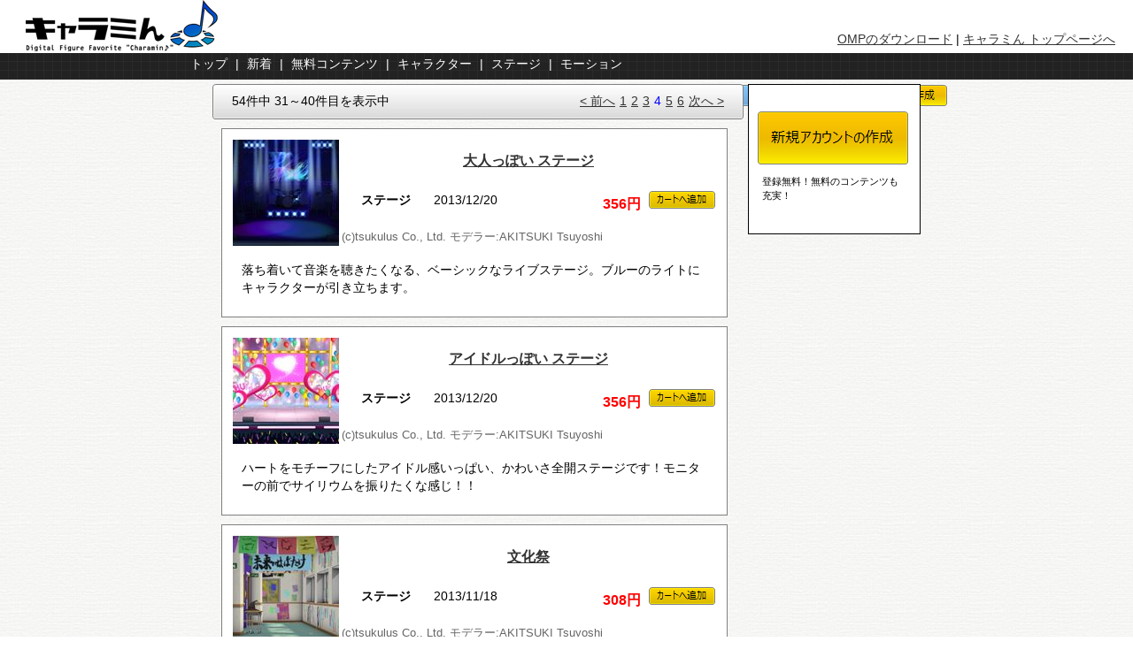

--- FILE ---
content_type: text/html; charset=utf-8
request_url: https://www.charamin.com/store/list.aspx?cat=stage&page=3
body_size: 10591
content:


<!--<!DOCTYPE html PUBLIC "-//W3C//DTD XHTML 1.0 Transitional//EN" "http://www.w3.org/TR/xhtml1/DTD/xhtml1-transitional.dtd">
<html xmlns="http://www.w3.org/1999/xhtml">
-->
<!DOCTYPE html>
<html lang="ja">

<head><title>
	キャラミん ストア
</title>
<link href="store.css" rel="stylesheet" type="text/css" /><link rel="shortcut Icon" href="../icon.ico" />

    <script type="text/javascript">

        var _gaq = _gaq || [];
        _gaq.push(['_setAccount', 'UA-39528617-2']);
        _gaq.push(['_trackPageview']);

        (function () {
            var ga = document.createElement('script'); ga.type = 'text/javascript'; ga.async = true;
            ga.src = ('https:' == document.location.protocol ? 'https://ssl' : 'http://www') + '.google-analytics.com/ga.js';
            var s = document.getElementsByTagName('script')[0]; s.parentNode.insertBefore(ga, s);
        })();

    </script>

</head>
<body>
    <div id="mbox">
        <form method="post" action="./list.aspx?cat=stage&amp;page=3" id="formMain">
<div class="aspNetHidden">
<input type="hidden" name="__EVENTTARGET" id="__EVENTTARGET" value="" />
<input type="hidden" name="__EVENTARGUMENT" id="__EVENTARGUMENT" value="" />
<input type="hidden" name="__VIEWSTATE" id="__VIEWSTATE" value="/[base64]/[base64]/[base64]/dz03NSZoPTIwJmZzaXplPTgmY29sb3I9YnV5JnR4dD3jgqvjg7zjg4jjgbjov73liqBkZAINDw8WAh8BBTUoYyl0c3VrdWx1cyBDby4sIEx0ZC4gIOODouODh+ODqeODvDpBS0lUU1VLSSBUc3V5b3NoaWRkAg8PDxYCHwEFqAHjg4/jg7zjg4jjgpLjg6Ljg4Hjg7zjg5XjgavjgZfjgZ/jgqLjgqTjg4njg6vmhJ/jgYTjgaPjgbHjgYTjgIHjgYvjgo/jgYTjgZXlhajplovjgrnjg4bjg7zjgrjjgafjgZnvvIHjg6Ljg4vjgr/jg7zjga7liY3jgafjgrXjgqTjg6rjgqbjg6DjgpLmjK/jgorjgZ/jgY/jgarmhJ/[base64]/[base64]/jgIzmlofljJbnpa3jgI3jga7nmbvloLTjgafjgZnjgIIK44GT44Gu55Ww5qeY44Gq55ub44KK5LiK44KK44Gr6aOb44Gz6L6844KA44GL77yf5LiA5q2p5byV44GE44Gm55y644KB44Gm44G/44KL44GL77yfZGQCAw9kFhACAQ8PFgQfAgUk44Kt44Oj44OD44K544Or44O75aScIC1OaWdodCBDYXRzbGUtHwMFOHByb2R1Y3RfaW1nLmFzcHg/[base64]/[base64]/44GP44Gg44GV44GE44CCZGQCBA9kFhACAQ8PFgQfAgUY44Kt44Oj44OD44K544OrIC1DYXN0bGUtHwMFOHByb2R1Y3RfaW1nLmFzcHg/[base64]/[base64]/[base64]/[base64]/nOOBiOOBl+OAjDIwWFjlubTjgI3jgpLku4rjgIHlhazplovjgILmrrrkvJDjgajjgZfjgZ/ooZfjgavpn7/jgY3muKHjgovjga/mhZ/lk63jgYvvvJ/[base64]/veWKoB8DBTpiaS5hc3B4P3c9NzUmaD0yMCZmc2l6ZT04JmNvbG9yPWJ1eSZ0eHQ944Kr44O844OI44G46L+95YqgZGQCDQ8PFgIfAQUoKGMpdHN1a3VsdXMgQ28uLCBMdGQuICDjg6Ljg4fjg6njg7w6TGVkb2RkAg8PDxYCHwEFnAHjgq3jg6Pjg6njg5/jgpMgU3R1ZGlv44OH44OV44Kp44Or44OI44Gu44OU44Oz44Kv57O76Imy44Gh44GM44GE44K544OG44O844K444CC5rCX5YiG44KE44Kt44Oj44Op44Kv44K/[base64]/veWKoB8DBTpiaS5hc3B4P3c9NzUmaD0yMCZmc2l6ZT04JmNvbG9yPWJ1eSZ0eHQ944Kr44O844OI44G46L+95YqgZGQCDQ8PFgIfAQUoKGMpdHN1a3VsdXMgQ28uLCBMdGQuICDjg6Ljg4fjg6njg7w6TGVkb2RkAg8PDxYCHwEFmwHjgq3jg6Pjg6njg5/jgpMgU3R1ZGlv44OH44OV44Kp44Or44OI44Gu44OW44Or44O857O76Imy44Gh44GM44GE44K544OG44O844K444CC5rCX5YiG44KE44Kt44Oj44Op44Kv44K/[base64]/veWKoGRkAg0PDxYCHwEFFShjKXRzdWt1bHVzIENvLiwgTHRkLmRkAg8PDxYCHwEFqwHnqbrjgrfjg6rjg7zjgrnjgavjgIzlpJXnhLzjgZHnqbrjgI3jgpLjgZTnlKjmhI/jgZfjgb7jgZfjgZ/vvIHlpJXnhLzjgZHjgavjga/oqrDjgafjgoLnibnliKXjgarmgJ3jgYTjgafjgYzjgYLjgovjga/jgZrjgILjg63jg57jg7Pjg4Hjg4Pjgq/[base64]/" />
</div>

<script type="text/javascript">
//<![CDATA[
var theForm = document.forms['formMain'];
if (!theForm) {
    theForm = document.formMain;
}
function __doPostBack(eventTarget, eventArgument) {
    if (!theForm.onsubmit || (theForm.onsubmit() != false)) {
        theForm.__EVENTTARGET.value = eventTarget;
        theForm.__EVENTARGUMENT.value = eventArgument;
        theForm.submit();
    }
}
//]]>
</script>


<div class="aspNetHidden">

	<input type="hidden" name="__VIEWSTATEGENERATOR" id="__VIEWSTATEGENERATOR" value="BC46FF71" />
	<input type="hidden" name="__EVENTVALIDATION" id="__EVENTVALIDATION" value="/wEdACLuRcimb536Blu4FPMpadaGBKvLYhoIbqoutSibZYwGC2stXvPeNkHcjnAar1XUPUjjiNznRTTf3RhLPrBtujIAcG/hb6PeNrLisURmGLHdMAhoX36yJQwCWFwbk1hVkNn5WJHptdp/CNxvUzDD3O2NhfCBGz/aBCSO6d1dtI8IvyZyQpX3f9Pu163/Geo9dCVQQC5tw+MU15o/OXFXaIu6anNY4cq6oD/LRel0OkGFieo7EWHuch5dIxaq59TY3LvkXzarlPMAzq6kecHPtXk9wEtzxFbN2Jv3tHyTZvK60U1Bqex8PZ+UCrrl4tFc7VeS5ZjAl+ZoPnzDS/[base64]/CzkDufzAKPO7NWHMl8qYbCfVma8MYWzvwVELmmkCjolIprA8uxJgq0DQjWaqifPBWs8j4YPrwBQYUzP2MwPa52KUrd0+gkFfDguCQnJx8mMRIAjy/n0s5AmjBKIcASSDAzgDFH0li/OtnzWn7zffCWy9F23kTisD/pomFr5NhmTm8=" />
</div>
        <div id="mheader">
                <a href="http://www.charamin.jp/"><img src="img/top_logo.png" alt="キャラミん ストア" style="margin-left:20px;"/></a>
                <div id="mheaderlink">
                <a href="/dlfile.aspx?dl=omp">OMPのダウンロード</a> | 
                <a href="http://www.charamin.jp/">キャラミん トップページへ</a>
                </div>
        </div>
        <div id="mnavi">
            <div id="mnavicontents">
                <div id="mnavilist">
                    <a href="./">トップ</a> | 
                    <a href="list.aspx?cat=all">新着</a> |
                    <a href="list.aspx?cat=all&ph=0">無料コンテンツ</a> |
                    <a href="list.aspx?cat=character">キャラクター</a> | 
                    <a href="list.aspx?cat=stage">ステージ</a> |
                    <a href="list.aspx?cat=motion">モーション</a>
                </div>
                <div id="mnaviaccount">
                    

                    <div id="logouted">
	
                        <input type="image" name="ctl00$bLogin" id="bLogin" src="bi.aspx?w=120&amp;h=24&amp;txt=ログイン&amp;color=login" alt="ログイン" style="margin-top: 3px" />
                        <input type="image" name="ctl00$bCreateAccount" id="bCreateAccount" src="bi.aspx?w=120&amp;h=24&amp;txt=新規アカウント作成&amp;color=ca" alt="新規アカウント作成" style="margin-top: 3px" />
                    
</div>
                </div>
            </div>
        </div>
        <div id="middle"><div id="mcontetnsbox">
            <div id="mcontent">
                <div>
                    

<table class="listtable">
    <tr>
        <td style="text-align:left">
            <span id="mainContetns_lView">54件中 31～40件目を表示中</span>
        </td>
        <td style="text-align:right">
            <a href="list.aspx?cat=stage&amp;page=2">< 前へ</a><a href="list.aspx?cat=stage&amp;page=0">1</a><a href="list.aspx?cat=stage&amp;page=1">2</a><a href="list.aspx?cat=stage&amp;page=2">3</a><span class="listcpage">4</span><a href="list.aspx?cat=stage&amp;page=4">5</a><a href="list.aspx?cat=stage&amp;page=5">6</a><a href="list.aspx?cat=stage&amp;page=4">次へ ></a>
        </td>
    </tr>
</table>




<div class="contetnslist" style="
    width:550px;
    margin:10px;
    padding:10px;
    ">

<table style="width:100%">
    <tr>
        <th rowspan='4' style="width:120px;margin:0; padding:0;">
            <input type="image" name="ctl00$mainContetns$ctl00$ibThumbnail" id="mainContetns_ctl00_ibThumbnail" src="product_img.aspx?vt=r6kmee3bwuq8917b&amp;pt=u2e6y280c8e0vg12" alt="大人っぽい ステージ" />
        </th>
    </tr>
    <tr>
        <th colspan="3" style="vertical-align:middle;height:40px">
            <a id="mainContetns_ctl00_lName" href="javascript:__doPostBack(&#39;ctl00$mainContetns$ctl00$lName&#39;,&#39;&#39;)" style="font-size:Larger;">大人っぽい ステージ</a>
        </th>
    </tr>
    <tr>
        <th style="width:100px;">
            <span id="mainContetns_ctl00_lCategory">ステージ</span>
        </th>
        <td>
            <span id="mainContetns_ctl00_lDate">2013/12/20</span>
        </td>
        <th style="text-align:right">
            <span id="mainContetns_ctl00_lPrice" style="color:Red;font-size:Larger;margin:5px;">356円</span>
            <input type="image" name="ctl00$mainContetns$ctl00$ibAddCart" id="mainContetns_ctl00_ibAddCart" src="bi.aspx?w=75&amp;h=20&amp;fsize=8&amp;color=buy&amp;txt=カートへ追加" alt="カートへ追加" style="padding-top:5px;margin-bottom:0px;" />
        </th>
    </tr>
    <tr>
        <td colspan='3'>
            <span id="mainContetns_ctl00_lRights" style="color:#666666;font-size:Small;">(c)tsukulus Co., Ltd.  モデラー:AKITSUKI Tsuyoshi</span>
        </td>
    </tr>
    <tr>
        <td colspan='4' style="padding:10px;">
            <span id="mainContetns_ctl00_lDesc">落ち着いて音楽を聴きたくなる、ベーシックなライブステージ。ブルーのライトにキャラクターが引き立ちます。</span>
        </td>
    </tr>
</table>

</div>



<div class="contetnslist" style="
    width:550px;
    margin:10px;
    padding:10px;
    ">

<table style="width:100%">
    <tr>
        <th rowspan='4' style="width:120px;margin:0; padding:0;">
            <input type="image" name="ctl00$mainContetns$ctl01$ibThumbnail" id="mainContetns_ctl01_ibThumbnail" src="product_img.aspx?vt=r6kmee3bwuq8917b&amp;pt=yfcss4nnhb3fv255" alt="アイドルっぽい ステージ" />
        </th>
    </tr>
    <tr>
        <th colspan="3" style="vertical-align:middle;height:40px">
            <a id="mainContetns_ctl01_lName" href="javascript:__doPostBack(&#39;ctl00$mainContetns$ctl01$lName&#39;,&#39;&#39;)" style="font-size:Larger;">アイドルっぽい ステージ</a>
        </th>
    </tr>
    <tr>
        <th style="width:100px;">
            <span id="mainContetns_ctl01_lCategory">ステージ</span>
        </th>
        <td>
            <span id="mainContetns_ctl01_lDate">2013/12/20</span>
        </td>
        <th style="text-align:right">
            <span id="mainContetns_ctl01_lPrice" style="color:Red;font-size:Larger;margin:5px;">356円</span>
            <input type="image" name="ctl00$mainContetns$ctl01$ibAddCart" id="mainContetns_ctl01_ibAddCart" src="bi.aspx?w=75&amp;h=20&amp;fsize=8&amp;color=buy&amp;txt=カートへ追加" alt="カートへ追加" style="padding-top:5px;margin-bottom:0px;" />
        </th>
    </tr>
    <tr>
        <td colspan='3'>
            <span id="mainContetns_ctl01_lRights" style="color:#666666;font-size:Small;">(c)tsukulus Co., Ltd.  モデラー:AKITSUKI Tsuyoshi</span>
        </td>
    </tr>
    <tr>
        <td colspan='4' style="padding:10px;">
            <span id="mainContetns_ctl01_lDesc">ハートをモチーフにしたアイドル感いっぱい、かわいさ全開ステージです！モニターの前でサイリウムを振りたくな感じ！！</span>
        </td>
    </tr>
</table>

</div>



<div class="contetnslist" style="
    width:550px;
    margin:10px;
    padding:10px;
    ">

<table style="width:100%">
    <tr>
        <th rowspan='4' style="width:120px;margin:0; padding:0;">
            <input type="image" name="ctl00$mainContetns$ctl02$ibThumbnail" id="mainContetns_ctl02_ibThumbnail" src="product_img.aspx?vt=r6kmee3bwuq8917b&amp;pt=9bn43et2i81sa7uu" alt="文化祭" />
        </th>
    </tr>
    <tr>
        <th colspan="3" style="vertical-align:middle;height:40px">
            <a id="mainContetns_ctl02_lName" href="javascript:__doPostBack(&#39;ctl00$mainContetns$ctl02$lName&#39;,&#39;&#39;)" style="font-size:Larger;">文化祭</a>
        </th>
    </tr>
    <tr>
        <th style="width:100px;">
            <span id="mainContetns_ctl02_lCategory">ステージ</span>
        </th>
        <td>
            <span id="mainContetns_ctl02_lDate">2013/11/18</span>
        </td>
        <th style="text-align:right">
            <span id="mainContetns_ctl02_lPrice" style="color:Red;font-size:Larger;margin:5px;">308円</span>
            <input type="image" name="ctl00$mainContetns$ctl02$ibAddCart" id="mainContetns_ctl02_ibAddCart" src="bi.aspx?w=75&amp;h=20&amp;fsize=8&amp;color=buy&amp;txt=カートへ追加" alt="カートへ追加" style="padding-top:5px;margin-bottom:0px;" />
        </th>
    </tr>
    <tr>
        <td colspan='3'>
            <span id="mainContetns_ctl02_lRights" style="color:#666666;font-size:Small;">(c)tsukulus Co., Ltd.  モデラー:AKITSUKI Tsuyoshi</span>
        </td>
    </tr>
    <tr>
        <td colspan='4' style="padding:10px;">
            <span id="mainContetns_ctl02_lDesc">学園ドラマシリーズ第５弾！秋といえば？「文化祭」の登場です。
この異様な盛り上りに飛び込むか？一歩引いて眺めてみるか？</span>
        </td>
    </tr>
</table>

</div>



<div class="contetnslist" style="
    width:550px;
    margin:10px;
    padding:10px;
    ">

<table style="width:100%">
    <tr>
        <th rowspan='4' style="width:120px;margin:0; padding:0;">
            <input type="image" name="ctl00$mainContetns$ctl03$ibThumbnail" id="mainContetns_ctl03_ibThumbnail" src="product_img.aspx?vt=r6kmee3bwuq8917b&amp;pt=muzia6h5xb5yer7r" alt="キャッスル・夜 -Night Catsle-" />
        </th>
    </tr>
    <tr>
        <th colspan="3" style="vertical-align:middle;height:40px">
            <a id="mainContetns_ctl03_lName" href="javascript:__doPostBack(&#39;ctl00$mainContetns$ctl03$lName&#39;,&#39;&#39;)" style="font-size:Larger;">キャッスル・夜 -Night Catsle-</a>
        </th>
    </tr>
    <tr>
        <th style="width:100px;">
            <span id="mainContetns_ctl03_lCategory">ステージ</span>
        </th>
        <td>
            <span id="mainContetns_ctl03_lDate">2013/11/08</span>
        </td>
        <th style="text-align:right">
            <span id="mainContetns_ctl03_lPrice" style="color:Red;font-size:Larger;margin:5px;">308円</span>
            <input type="image" name="ctl00$mainContetns$ctl03$ibAddCart" id="mainContetns_ctl03_ibAddCart" src="bi.aspx?w=75&amp;h=20&amp;fsize=8&amp;color=buy&amp;txt=カートへ追加" alt="カートへ追加" style="padding-top:5px;margin-bottom:0px;" />
        </th>
    </tr>
    <tr>
        <td colspan='3'>
            <span id="mainContetns_ctl03_lRights" style="color:#666666;font-size:Small;">(c)tsukulus Co., Ltd.</span>
        </td>
    </tr>
    <tr>
        <td colspan='4' style="padding:10px;">
            <span id="mainContetns_ctl03_lDesc">『キャッスル -Castle-』の夜バージョン。月夜の城をお楽しみください。</span>
        </td>
    </tr>
</table>

</div>



<div class="contetnslist" style="
    width:550px;
    margin:10px;
    padding:10px;
    ">

<table style="width:100%">
    <tr>
        <th rowspan='4' style="width:120px;margin:0; padding:0;">
            <input type="image" name="ctl00$mainContetns$ctl04$ibThumbnail" id="mainContetns_ctl04_ibThumbnail" src="product_img.aspx?vt=r6kmee3bwuq8917b&amp;pt=ztqc0g0cpzka14hd" alt="キャッスル -Castle-" />
        </th>
    </tr>
    <tr>
        <th colspan="3" style="vertical-align:middle;height:40px">
            <a id="mainContetns_ctl04_lName" href="javascript:__doPostBack(&#39;ctl00$mainContetns$ctl04$lName&#39;,&#39;&#39;)" style="font-size:Larger;">キャッスル -Castle-</a>
        </th>
    </tr>
    <tr>
        <th style="width:100px;">
            <span id="mainContetns_ctl04_lCategory">ステージ</span>
        </th>
        <td>
            <span id="mainContetns_ctl04_lDate">2013/11/08</span>
        </td>
        <th style="text-align:right">
            <span id="mainContetns_ctl04_lPrice" style="color:Red;font-size:Larger;margin:5px;">308円</span>
            <input type="image" name="ctl00$mainContetns$ctl04$ibAddCart" id="mainContetns_ctl04_ibAddCart" src="bi.aspx?w=75&amp;h=20&amp;fsize=8&amp;color=buy&amp;txt=カートへ追加" alt="カートへ追加" style="padding-top:5px;margin-bottom:0px;" />
        </th>
    </tr>
    <tr>
        <td colspan='3'>
            <span id="mainContetns_ctl04_lRights" style="color:#666666;font-size:Small;">(c)tsukulus Co., Ltd.</span>
        </td>
    </tr>
    <tr>
        <td colspan='4' style="padding:10px;">
            <span id="mainContetns_ctl04_lDesc">まるでRPGの世界に入り込んだよう！中世ヨーロッパのお城をイメージしたス
テージです。</span>
        </td>
    </tr>
</table>

</div>



<div class="contetnslist" style="
    width:550px;
    margin:10px;
    padding:10px;
    ">

<table style="width:100%">
    <tr>
        <th rowspan='4' style="width:120px;margin:0; padding:0;">
            <input type="image" name="ctl00$mainContetns$ctl05$ibThumbnail" id="mainContetns_ctl05_ibThumbnail" src="product_img.aspx?vt=r6kmee3bwuq8917b&amp;pt=c51c3t45ah52n18u" alt="街・南ドイツ" />
        </th>
    </tr>
    <tr>
        <th colspan="3" style="vertical-align:middle;height:40px">
            <a id="mainContetns_ctl05_lName" href="javascript:__doPostBack(&#39;ctl00$mainContetns$ctl05$lName&#39;,&#39;&#39;)" style="font-size:Larger;">街・南ドイツ</a>
        </th>
    </tr>
    <tr>
        <th style="width:100px;">
            <span id="mainContetns_ctl05_lCategory">ステージ</span>
        </th>
        <td>
            <span id="mainContetns_ctl05_lDate">2013/11/01</span>
        </td>
        <th style="text-align:right">
            <span id="mainContetns_ctl05_lPrice" style="color:Red;font-size:Larger;margin:5px;">308円</span>
            <input type="image" name="ctl00$mainContetns$ctl05$ibAddCart" id="mainContetns_ctl05_ibAddCart" src="bi.aspx?w=75&amp;h=20&amp;fsize=8&amp;color=buy&amp;txt=カートへ追加" alt="カートへ追加" style="padding-top:5px;margin-bottom:0px;" />
        </th>
    </tr>
    <tr>
        <td colspan='3'>
            <span id="mainContetns_ctl05_lRights" style="color:#666666;font-size:Small;">(c)tsukulus Co., Ltd.  モデラー:AKITSUKI Tsuyoshi</span>
        </td>
    </tr>
    <tr>
        <td colspan='4' style="padding:10px;">
            <span id="mainContetns_ctl05_lDesc">南ドイツの街、ネルトリンゲンなどをモチーフにしたステージです。</span>
        </td>
    </tr>
</table>

</div>



<div class="contetnslist" style="
    width:550px;
    margin:10px;
    padding:10px;
    ">

<table style="width:100%">
    <tr>
        <th rowspan='4' style="width:120px;margin:0; padding:0;">
            <input type="image" name="ctl00$mainContetns$ctl06$ibThumbnail" id="mainContetns_ctl06_ibThumbnail" src="product_img.aspx?vt=r6kmee3bwuq8917b&amp;pt=0auzmihkn9ej899t" alt="20XX年" />
        </th>
    </tr>
    <tr>
        <th colspan="3" style="vertical-align:middle;height:40px">
            <a id="mainContetns_ctl06_lName" href="javascript:__doPostBack(&#39;ctl00$mainContetns$ctl06$lName&#39;,&#39;&#39;)" style="font-size:Larger;">20XX年</a>
        </th>
    </tr>
    <tr>
        <th style="width:100px;">
            <span id="mainContetns_ctl06_lCategory">ステージ</span>
        </th>
        <td>
            <span id="mainContetns_ctl06_lDate">2013/10/01</span>
        </td>
        <th style="text-align:right">
            <span id="mainContetns_ctl06_lPrice" style="color:Red;font-size:Larger;margin:5px;">308円</span>
            <input type="image" name="ctl00$mainContetns$ctl06$ibAddCart" id="mainContetns_ctl06_ibAddCart" src="bi.aspx?w=75&amp;h=20&amp;fsize=8&amp;color=buy&amp;txt=カートへ追加" alt="カートへ追加" style="padding-top:5px;margin-bottom:0px;" />
        </th>
    </tr>
    <tr>
        <td colspan='3'>
            <span id="mainContetns_ctl06_lRights" style="color:#666666;font-size:Small;">(c)tsukulus Co., Ltd.  モデラー:tsukulus Co,ltd.</span>
        </td>
    </tr>
    <tr>
        <td colspan='4' style="padding:10px;">
            <span id="mainContetns_ctl06_lDesc">シリアスでハードなステージも欲しい、という声にお応えし「20XX年」を今、公開。殺伐とした街に響き渡るは慟哭か？凱歌か？</span>
        </td>
    </tr>
</table>

</div>



<div class="contetnslist" style="
    width:550px;
    margin:10px;
    padding:10px;
    ">

<table style="width:100%">
    <tr>
        <th rowspan='4' style="width:120px;margin:0; padding:0;">
            <input type="image" name="ctl00$mainContetns$ctl07$ibThumbnail" id="mainContetns_ctl07_ibThumbnail" src="product_img.aspx?vt=r6kmee3bwuq8917b&amp;pt=dumiu770xyjdjppd" alt="Studio Pink" />
        </th>
    </tr>
    <tr>
        <th colspan="3" style="vertical-align:middle;height:40px">
            <a id="mainContetns_ctl07_lName" href="javascript:__doPostBack(&#39;ctl00$mainContetns$ctl07$lName&#39;,&#39;&#39;)" style="font-size:Larger;">Studio Pink</a>
        </th>
    </tr>
    <tr>
        <th style="width:100px;">
            <span id="mainContetns_ctl07_lCategory">ステージ</span>
        </th>
        <td>
            <span id="mainContetns_ctl07_lDate">2013/10/01</span>
        </td>
        <th style="text-align:right">
            <span id="mainContetns_ctl07_lPrice" style="color:Red;font-size:Larger;margin:5px;">253円</span>
            <input type="image" name="ctl00$mainContetns$ctl07$ibAddCart" id="mainContetns_ctl07_ibAddCart" src="bi.aspx?w=75&amp;h=20&amp;fsize=8&amp;color=buy&amp;txt=カートへ追加" alt="カートへ追加" style="padding-top:5px;margin-bottom:0px;" />
        </th>
    </tr>
    <tr>
        <td colspan='3'>
            <span id="mainContetns_ctl07_lRights" style="color:#666666;font-size:Small;">(c)tsukulus Co., Ltd.  モデラー:Ledo</span>
        </td>
    </tr>
    <tr>
        <td colspan='4' style="padding:10px;">
            <span id="mainContetns_ctl07_lDesc">キャラミん Studioデフォルトのピンク系色ちがいステージ。気分やキャラクターの個性に合わせて
お選びください。 </span>
        </td>
    </tr>
</table>

</div>



<div class="contetnslist" style="
    width:550px;
    margin:10px;
    padding:10px;
    ">

<table style="width:100%">
    <tr>
        <th rowspan='4' style="width:120px;margin:0; padding:0;">
            <input type="image" name="ctl00$mainContetns$ctl08$ibThumbnail" id="mainContetns_ctl08_ibThumbnail" src="product_img.aspx?vt=r6kmee3bwuq8917b&amp;pt=ceqnzf5zkcxbgqdh" alt="Studio Blue" />
        </th>
    </tr>
    <tr>
        <th colspan="3" style="vertical-align:middle;height:40px">
            <a id="mainContetns_ctl08_lName" href="javascript:__doPostBack(&#39;ctl00$mainContetns$ctl08$lName&#39;,&#39;&#39;)" style="font-size:Larger;">Studio Blue</a>
        </th>
    </tr>
    <tr>
        <th style="width:100px;">
            <span id="mainContetns_ctl08_lCategory">ステージ</span>
        </th>
        <td>
            <span id="mainContetns_ctl08_lDate">2013/10/01</span>
        </td>
        <th style="text-align:right">
            <span id="mainContetns_ctl08_lPrice" style="color:Red;font-size:Larger;margin:5px;">253円</span>
            <input type="image" name="ctl00$mainContetns$ctl08$ibAddCart" id="mainContetns_ctl08_ibAddCart" src="bi.aspx?w=75&amp;h=20&amp;fsize=8&amp;color=buy&amp;txt=カートへ追加" alt="カートへ追加" style="padding-top:5px;margin-bottom:0px;" />
        </th>
    </tr>
    <tr>
        <td colspan='3'>
            <span id="mainContetns_ctl08_lRights" style="color:#666666;font-size:Small;">(c)tsukulus Co., Ltd.  モデラー:Ledo</span>
        </td>
    </tr>
    <tr>
        <td colspan='4' style="padding:10px;">
            <span id="mainContetns_ctl08_lDesc">キャラミん Studioデフォルトのブルー系色ちがいステージ。気分やキャラクターの個性に合わせて
お選びください。</span>
        </td>
    </tr>
</table>

</div>



<div class="contetnslist" style="
    width:550px;
    margin:10px;
    padding:10px;
    ">

<table style="width:100%">
    <tr>
        <th rowspan='4' style="width:120px;margin:0; padding:0;">
            <input type="image" name="ctl00$mainContetns$ctl09$ibThumbnail" id="mainContetns_ctl09_ibThumbnail" src="product_img.aspx?vt=r6kmee3bwuq8917b&amp;pt=4bv25gi56mhqecsi" alt="空ステージ・夕焼け空" />
        </th>
    </tr>
    <tr>
        <th colspan="3" style="vertical-align:middle;height:40px">
            <a id="mainContetns_ctl09_lName" href="javascript:__doPostBack(&#39;ctl00$mainContetns$ctl09$lName&#39;,&#39;&#39;)" style="font-size:Larger;">空ステージ・夕焼け空</a>
        </th>
    </tr>
    <tr>
        <th style="width:100px;">
            <span id="mainContetns_ctl09_lCategory">ステージ</span>
        </th>
        <td>
            <span id="mainContetns_ctl09_lDate">2013/09/27</span>
        </td>
        <th style="text-align:right">
            <span id="mainContetns_ctl09_lPrice" style="color:Red;font-size:Larger;margin:5px;">308円</span>
            <input type="image" name="ctl00$mainContetns$ctl09$ibAddCart" id="mainContetns_ctl09_ibAddCart" src="bi.aspx?w=75&amp;h=20&amp;fsize=8&amp;color=buy&amp;txt=カートへ追加" alt="カートへ追加" style="padding-top:5px;margin-bottom:0px;" />
        </th>
    </tr>
    <tr>
        <td colspan='3'>
            <span id="mainContetns_ctl09_lRights" style="color:#666666;font-size:Small;">(c)tsukulus Co., Ltd.</span>
        </td>
    </tr>
    <tr>
        <td colspan='4' style="padding:10px;">
            <span id="mainContetns_ctl09_lDesc">空シリースに「夕焼け空」をご用意しました！夕焼けには誰でも特別な思いでがあるはず。ロマンチックなステーシをどうぞ。</span>
        </td>
    </tr>
</table>

</div>




<table class="listtable">
    <tr>
        <td style="text-align:left">
           
        </td>
        <td style="text-align:right">
            <a href="list.aspx?cat=stage&amp;page=2">< 前へ</a><a href="list.aspx?cat=stage&amp;page=0">1</a><a href="list.aspx?cat=stage&amp;page=1">2</a><a href="list.aspx?cat=stage&amp;page=2">3</a><span class="listcpage">4</span><a href="list.aspx?cat=stage&amp;page=4">5</a><a href="list.aspx?cat=stage&amp;page=5">6</a><a href="list.aspx?cat=stage&amp;page=4">次へ ></a>
        </td>
    </tr>
</table>


                </div>
            </div>
            <div id="mmenu">
                <div>
                    

                </div>

                <div class="mcart" style="padding-top:10px;padding-bottom:10px;text-align:left;">

                    <div id="caAcountPanel">
	
                    <div style="margin-top:20px; margin-bottom:20px">

                    <input type="image" name="ctl00$ibCreateAccount" id="ibCreateAccount" src="bi.aspx?w=170&amp;h=60&amp;txt=新規アカウントの作成&amp;color=ca&amp;fsize=12" alt="新規アカウント作成" />
                         <br />
                    <p style="color:Black;font-size:smaller">登録無料！無料のコンテンツも充実！</p>
                    </div>
                    
</div>

                    

                </div>
                
                
            </div>
        </div></div>
        </form>

                <div id="mfooter">
            <p>
                <a href="http://www.softether.co.jp/jp/site/privacy/">プライバシーポリシー</a> <a href="../company.aspx">
                    運営企業情報</a> <a href="../tokutei.aspx">特定商取引法に基づく表記</a> <a href="../membership.aspx">利用規約</a>
                <a href="../contact.aspx">お問い合わせ</a>
            </p>
            <div id="copyright">
                &copy; 2013-2019 SoftEther Corporation and tsukulus co., Ltd. All Rights Reserved.
            </div>
             
             <p style="color:#dddddd; font-size:smaller">
               このページの通信はすべて安全なSSL暗号化通信を用いて行われています。
           </p>
            <!--.copyright-->
        </div>

    </div>
</body>
</html>


--- FILE ---
content_type: text/css
request_url: https://www.charamin.com/store/store.css
body_size: 2350
content:

body
{
	margin: 0;
	padding: 0;
	background-image: url("img/bg_tile.jpg");
	
	font-size: 85%;
	font-weight: normal;
	line-height: 1.5;
	font-family:"Meiryo UI","MS UI Gothic",sans-serif;
}

img
{
	border-width:0;
}

a,
a:link {
color: #333333;
border-width:0px;
}

a:visited {
color: #333333;
border-width:0px;
}

a:hover,
a:active {
color: #777777;
border-width:0px;}

a:focus {
border-width:0px;}


p.footnote
{
	font-size: 90%;
	font-weight: normal;
	margin-left:20px;
	color:Gray;
}



/*
//////////////////////////////////////////////////////////////////////////////////////////////////
*/

#mbox 
{
	margin: 0;
	padding: 0;
}

/*
/////////////////////////////////////////////////////////////////////////////////////////////////
ヘッダ－
*/

#mheader 
{
	background-color:White;
	height:60px;
}


#mheader p
{
	margin: 0;
}

#mheaderlink
{
 position:absolute;
 top:35px; 
 right:20px;
}

/*
/////////////////////////////////////////////////////////////////////////////////////////////////
ナビ
*/

#mnavi 
{	margin: 0;
	padding: 0;
	color:White;
	background-image: url("img/bg_tile.jpg");
	height:30px;
}

#mnavicontents
{
	max-width: 860px;
	margin: 0 auto;
	text-align:right;
	overflow:hidden;
}

#mnavi p
{
	margin: 0;
}

#mnavilist
{
	float:left;
	text-align:left;
	height:30px;
	padding-top:3px;
	
}


#mnavilist a,
#mnavilist a:link {
color: #ffffff;
border-width:0px;
text-decoration:none;
margin-left:5px;
margin-right:5px;
}

#mnavilist a:visited {
color: #ffffff;
border-width:0px;
text-decoration:none;
}

#mnavilist a:hover,
a:active {
color: #ddddff;
border-width:0px;
text-decoration:underline;
}

#mnavilist a:focus {
border-width:0px;}


#mnaviaccount
{
	float:right;
	text-align:right;
	height:30px;
	width:50%;
}

/*
/////////////////////////////////////////////////////////////////////////////////////////////////
コンテンツボックス
*/

#middle
{
	margin: 0;
	padding: 0;
	background-image: url("img/bg_pt.png");
	overflow:hidden;
	
}

#mcontetnsbox 
{
	padding: 0;
	width: 800px;
	margin: 0 auto;
}

#mcontetnsbox h2
{
	width:100%;
	border-bottom: 2px solid #3388ff;
	margin-bottom:5px;
	padding-left:10px;
	text-shadow: 2px 2px 5px White;
}


#mcontetnsbox h2 a
{
	text-decoration:none;
}




/*
/////////////////////////////////////////////////////////////////////////////////////////////////
コンテンツ
*/


#mcontent 
{
	float:left;
	width: 600px;
}

.pagebox 
{
	padding: 15px;
	margin-bottom:3px;
	margin-top:3px;
	width: 560px;
	background-color:White;
	border-color:Gray;
	border-style:Solid;
	border-width:1px;
}

#hageHeader
{
	width:100%;
	border-bottom: 2px solid #3388ff;
	margin-bottom:5px;
	text-shadow: 2px 2px 5px Silver;
}


/*
/////////////////////////////////////////////////////////////////////////////////////////////////
メニュー
*/


#mmenu {
	float : left;
	width : 200px;
}



/*
/////////////////////////////////////////////////////////////////////////////////////////////////
フッターー
*/


#mfooter 
{
	overflow: hidden;
	clear:both;
	padding:10px 20px 20px 20px;
}

#mfooter  a
{
	margin-right: 10px;
}

#mfooter  p
{
	margin-top: 5px;
	max-width: 700px;
}

#mfooter  a:link {
color: #dddddd;
text-decoration: underline;
}

#mfooter  a:visited {
color: #999999;
text-decoration: underline;
}

#mfooter a:hover,
a:active {
color: #ffffff;
text-decoration: underline;
}



#copyright 
{
	color:White;
	font-size:small;
}


/*/////////////////////////////////////////////////////////////////////////////////////////////////
// */

.clearfix:after {   
    visibility: hidden;
    display: block;
    font-size: 0;
    content: " ";
    clear: both;
    height: 0;
}
/* clearfix for ie7 */
.clearfix{
    display: inline-block;
}
.clearfix {
    display: block;
}

/*/////////////////////////////////////////////////////////////////////////////////////////////////
// コンテンツリスト
*/


.contetnslist
{
	background-color:White;
    border-style:solid;
    border-color:Gray;
    border-width:1px;
}

td .contentsDesc
{
	padding:5px;
}

/*/////////////////////////////////////////////////////////////////////////////////////////////////
// コンテンツリストミニ
*/


.contentsmin
{
	background-color:White;
    border-style:solid;
    border-color:Gray;
    border-width:1px;
}

table.ptable{
 	border:0px;
    empty-cells:show;
    margin:0px;
	/*min-width: 400px;*/
    /*width: 74%;*/
}

.ptable th
{
	border:0px;
    text-align:center;
    padding:5px 20px 5px 20px;
}

.ptable td
{
	/*border-left:1px solid #C7DEEF;*/
    text-align:left;
    padding:5px 5px 5px 5px;
	width:160px;
}


p.pname
{
	color: #000000;
	font-size: 100%;
	font-weight: normal;
	margin:0px;
	padding:0px 0px 0px 0px;
	line-height:1.2em;
}



p.pcategory
{
	color: #000000;
	font-size: 80%;
	font-weight: normal;
	margin-bottom:3px;
	line-height:1.2em;
}

p.pinfo
{
	color: #555555;
	font-size: 80%;
	font-weight: normal;
	margin:0px;
	padding:0px 0px 0px 0px;
	line-height:1em;
}

p.pprice
{
	color: #FF0000;
	font-size: 100%;
	font-weight: normal;
	margin:0;
	text-align:right;
	line-height:1em;
	margin-top:4px;
}



/*
//////////////////////////////////////////////////////////////////////////////////////////////////
// 商品詳細

*/


#productdetail
{
	background-color:White;
	margin: 0;
	padding: 20px;

	border-left-width:1px;
	border-left-style:solid;
	border-left-color:Gray;
	
	
	border-right-width:1px;
	border-right-style:solid;
	border-right-color:Gray;
}

#productdetail p
{
	margin:5px;
}

#productdetail hr
{
	margin:20px 0px 20px 0px;
}


/*
//////////////////////////////////////////////////////////////////////////////////////////////////
// カート

*/


.mcart
{
	background-color:White;
	margin: 0;
	margin-top:5px;
	margin-left:5px;
	padding: 10px;

	border-width:1px;
	border-style:solid;
	border-color:Black;
	
	
}

.mcarttable
{
	background-color:White;
	width:100%;

	border-width:1px;
	border-style:solid;
	border-color:Black;
	
	margin: 0;
	padding: 0;
	
}

 .mcart p
{
	margin:0;
	padding:5px;
}

 .mcart td
{
	margin:0;
	padding:3px;
}

.mcarthrow
{
	background-image: url("img/bg_pt.png");
}

 .mcartcb
{
	margin:0;
	padding:0px;
	width:20px;
}

/*
//////////////////////////////////////////////////////////////////////////////////////////////////
// 見積もり
*/


.quotform
{
    border-width:1px;
    border-style:solid;
    border-color:Black;
    background-color:White;
    padding:5px 30px 30px 30px;
	margin-bottom:20px;
}

.quottable
{
	border-width:1px;
	border-style:solid;
	border-color:Gray;
	width:100%;
	margin:0;
}

.quotform p
{
	margin:5px;
}


.quotform h3
{
	font-size:110%;
}


.quotform tr
{
	border-width:1px;
	border-style:solid;
	border-color:Gray;
	margin:0;
}

.quotform td
{
	border-width:0px;
	padding:5px 10px 5px 10px;
	margin:0;
}

.quotheader
{
	background-image: url("img/bg_pt.png");
}

.quotsum
{
	background-image: url("img/bg_pt.png");
}

.quotimg
{
	width:34px;
	padding:0px;
}

.quotbitcash
{
	margin-left:20px;
}

.payform td
{
	border-top-width:1px;
	border-top-color:Gray;
	padding:10px 30px 10px 30px;
}



/*
//////////////////////////////////////////////////////////////////////////////////////////////////
// コンテンツ検索画面
*/

.listtable
{
	background-image: url("bi.aspx?w=600&h=40&color=White");
	height:40px;
	width:100%;
	margin-top:5px;
	margin-bottom:5px;
}

.listtable a
{
	margin-left:5px;
}

.listtable td
{
	padding-left:20px;
	padding-right:20px;
}

.listcpage
{
	margin-left:5px;
	color:Blue;
}